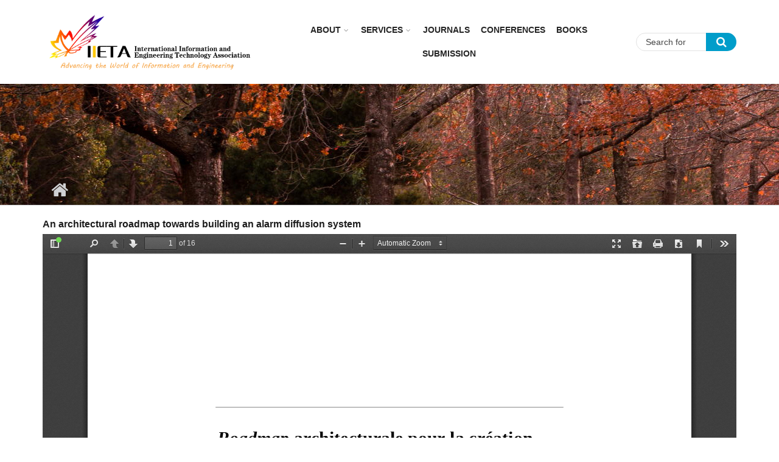

--- FILE ---
content_type: text/html; charset=utf-8
request_url: https://iieta.org/pdf-viewer/5121
body_size: 6333
content:
<!DOCTYPE html>
<html lang="en" dir="ltr"
  xmlns:content="http://purl.org/rss/1.0/modules/content/"
  xmlns:dc="http://purl.org/dc/terms/"
  xmlns:foaf="http://xmlns.com/foaf/0.1/"
  xmlns:og="http://ogp.me/ns#"
  xmlns:rdfs="http://www.w3.org/2000/01/rdf-schema#"
  xmlns:sioc="http://rdfs.org/sioc/ns#"
  xmlns:sioct="http://rdfs.org/sioc/types#"
  xmlns:skos="http://www.w3.org/2004/02/skos/core#"
  xmlns:xsd="http://www.w3.org/2001/XMLSchema#">

<head profile="http://www.w3.org/1999/xhtml/vocab">
  <meta http-equiv="Content-Type" content="text/html; charset=utf-8" />
<script type="text/x-mathjax-config">
MathJax.Hub.Config({
  extensions: ['tex2jax.js'],
  jax: ['input/TeX','output/HTML-CSS'],
  tex2jax: {
    inlineMath: [ ['$','$'], ['\\(','\\)'] ],
    processEscapes: true,
    processClass: 'tex2jax',
    ignoreClass: 'html'
  },
  showProcessingMessages: false,
  messageStyle: 'none'
});
</script><meta name="viewport" content="width=device-width, initial-scale=1" />
<meta name="MobileOptimized" content="width" />
<meta name="Generator" content="Drupal 7 (http://drupal.org)" />
<meta name="HandheldFriendly" content="true" />
  <title>IIETA | Advancing the World of Information and Engineering</title>
  <style type="text/css" media="all">
@import url("https://iieta.org/modules/system/system.base.css?t8fntg");
@import url("https://iieta.org/modules/system/system.menus.css?t8fntg");
@import url("https://iieta.org/modules/system/system.messages.css?t8fntg");
@import url("https://iieta.org/modules/system/system.theme.css?t8fntg");
</style>
<style type="text/css" media="all">
@import url("https://iieta.org/modules/comment/comment.css?t8fntg");
@import url("https://iieta.org/sites/all/modules/date/date_api/date.css?t8fntg");
@import url("https://iieta.org/modules/field/theme/field.css?t8fntg");
@import url("https://iieta.org/modules/node/node.css?t8fntg");
@import url("https://iieta.org/modules/search/search.css?t8fntg");
@import url("https://iieta.org/modules/user/user.css?t8fntg");
@import url("https://iieta.org/sites/all/modules/views/css/views.css?t8fntg");
@import url("https://iieta.org/sites/all/modules/ckeditor/css/ckeditor.css?t8fntg");
@import url("https://iieta.org/sites/all/modules/media/modules/media_wysiwyg/css/media_wysiwyg.base.css?t8fntg");
</style>
<style type="text/css" media="all">
@import url("https://iieta.org/sites/all/modules/ctools/css/ctools.css?t8fntg");
@import url("https://iieta.org/sites/all/modules/custom_search/custom_search.css?t8fntg");
@import url("https://iieta.org/sites/all/themes/mytheme/js/meanmenu/meanmenu.css?t8fntg");
@import url("https://iieta.org/sites/all/libraries/superfish/css/superfish.css?t8fntg");
</style>
<style type="text/css" media="all">
@import url("https://iieta.org/sites/all/themes/mytheme/bootstrap/css/bootstrap.css?t8fntg");
@import url("https://iieta.org/sites/all/themes/mytheme/js/flexslider/flexslider.css?t8fntg");
@import url("https://iieta.org/sites/all/themes/mytheme/css/style.css?t8fntg");
@import url("https://iieta.org/sites/all/themes/mytheme/css/style-blue.css?t8fntg");
@import url("https://iieta.org/sites/all/themes/mytheme/css/custom.css?t8fntg");
@import url("https://iieta.org/sites/all/themes/mytheme/css/custom2.css?t8fntg");
@import url("https://iieta.org/sites/all/themes/mytheme/css/custom_laoge.css?t8fntg");
@import url("https://iieta.org/sites/all/themes/mytheme/css/cus_hy.css?t8fntg");
</style>
<style type="text/css" media="all">
@import url("https://iieta.org/sites/all/themes/mytheme/css/font-awesome.min.css?t8fntg");
</style>

<!--[if (IE 9)&(!IEMobile)]>
<link type="text/css" rel="stylesheet" href="https://iieta.org/sites/all/themes/mytheme/css/ie9.css?t8fntg" media="all" />
<![endif]-->
<style type="text/css" media="all">
@import url("https://iieta.org/sites/all/themes/mytheme/css/local.css?t8fntg");
</style>

  <!-- HTML5 element support for IE6-8 -->
  <!--[if lt IE 9]>
    <script src="//html5shiv.googlecode.com/svn/trunk/html5.js"></script>
  <![endif]-->
  <script type="text/javascript" src="https://iieta.org/sites/all/modules/jquery_update/replace/jquery/1.10/jquery.min.js?v=1.10.2"></script>
<script type="text/javascript" src="https://iieta.org/misc/jquery.once.js?v=1.2"></script>
<script type="text/javascript" src="https://iieta.org/misc/drupal.js?t8fntg"></script>
<script type="text/javascript" src="https://iieta.org/misc/form.js?v=7.65"></script>
<script type="text/javascript" src="https://iieta.org/sites/all/modules/spamspan/spamspan.js?t8fntg"></script>
<script type="text/javascript" src="https://iieta.org/sites/all/modules/mathjax/mathjax.js?t8fntg"></script>
<script type="text/javascript" src="https://iieta.org/sites/all/modules/custom_search/js/custom_search.js?t8fntg"></script>
<script type="text/javascript" src="https://iieta.org/sites/all/libraries/pdf.js/build/pdf.js?t8fntg"></script>
<script type="text/javascript" src="https://cdnjs.cloudflare.com/ajax/libs/mathjax/2.7.0/MathJax.js?config=TeX-AMS-MML_HTMLorMML"></script>
<script type="text/javascript">
<!--//--><![CDATA[//><!--
jQuery(document).ready(function($) { 
		$(window).scroll(function() {
			if($(this).scrollTop() != 0) {
				$("#toTop").addClass("show");	
			} else {
				$("#toTop").removeClass("show");
			}
		});
		
		$("#toTop").click(function() {
			$("body,html").animate({scrollTop:0},800);
		});	
		
		});
//--><!]]>
</script>
<script type="text/javascript">
<!--//--><![CDATA[//><!--
jQuery(document).ready(function($) { 

			var	headerTopHeight = $("#header-top").outerHeight(),
			headerHeight = $("#header").outerHeight();
			
			$(window).scroll(function() {
			if(($(this).scrollTop() > headerTopHeight+headerHeight) && ($(window).width() > 767)) {
				$("body").addClass("onscroll");
				if (($("#site-name").length > 0) && ($("#logo").length > 0)) {
					$(".onscroll #logo").addClass("hide");
				}

				if ($("#banner").length > 0) { 
 					$("#banner").css("marginTop", (headerHeight)+"px");
				} else if ($("#page-intro").length > 0) {
					$("#page-intro").css("marginTop", (headerHeight)+"px");
				} else {
					$("#page").css("marginTop", (headerHeight)+"px");
				}
			} else {
				$("body").removeClass("onscroll");
				$("#logo").removeClass("hide");
				$("#page,#banner,#page-intro").css("marginTop", (0)+"px");
			}
			});
		});
//--><!]]>
</script>
<script type="text/javascript" src="https://iieta.org/sites/all/themes/mytheme/js/meanmenu/jquery.meanmenu.fork.js?t8fntg"></script>
<script type="text/javascript">
<!--//--><![CDATA[//><!--
jQuery(document).ready(function($) {

			$("#main-navigation .sf-menu, #main-navigation .content>ul.menu, #main-navigation ul.main-menu").wrap("<div class='meanmenu-wrapper'></div>");
			$("#main-navigation .meanmenu-wrapper").meanmenu({
				meanScreenWidth: "767",
				meanRemoveAttrs: true,
				meanMenuContainer: "#header-inside",
				meanMenuClose: ""
			});

			$("#header-top .sf-menu, #header-top .content>ul.menu").wrap("<div class='header-top-meanmenu-wrapper'></div>");
			$("#header-top .header-top-meanmenu-wrapper").meanmenu({
				meanScreenWidth: "767",
				meanRemoveAttrs: true,
				meanMenuContainer: "#header-top-inside",
				meanMenuClose: ""
			});

		});
//--><!]]>
</script>
<script type="text/javascript">
<!--//--><![CDATA[//><!--

        (function($) {
		Drupal.FieldGroup = Drupal.FieldGroup || {};
		Drupal.FieldGroup.Effects = Drupal.FieldGroup.Effects || {};

            Drupal.FieldGroup.Effects.processAccordion = {
              execute: function (context, settings, type) {
                $("div.field-group-accordion-wrapper", context).once("fieldgroup-effects", function () {
                  var wrapper = $(this);

                  wrapper.accordion({
                    heightStyle: "content",
                    autoHeight: true,
                    active: ".field-group-accordion-active",
                    collapsible: true,
                    changestart: function(event, ui) {
                      if ($(this).hasClass("effect-none")) {
                        ui.options.animated = false;
                      }
                      else {
                        ui.options.animated = "slide";
                      }
                    }
                  });
                });
              }
            }
	
    	})(jQuery);
//--><!]]>
</script>
<script type="text/javascript" src="https://iieta.org/sites/all/libraries/superfish/jquery.hoverIntent.minified.js?t8fntg"></script>
<script type="text/javascript" src="https://iieta.org/sites/all/libraries/superfish/supposition.js?t8fntg"></script>
<script type="text/javascript" src="https://iieta.org/sites/all/libraries/superfish/superfish.js?t8fntg"></script>
<script type="text/javascript" src="https://iieta.org/sites/all/libraries/superfish/supersubs.js?t8fntg"></script>
<script type="text/javascript" src="https://iieta.org/sites/all/modules/superfish/superfish.js?t8fntg"></script>
<script type="text/javascript" src="https://iieta.org/sites/all/themes/mytheme/js/flexslider/jquery.flexslider.js?t8fntg"></script>
<script type="text/javascript" src="https://iieta.org/sites/all/themes/mytheme/js/jquery.browser.min.js?t8fntg"></script>
<script type="text/javascript" src="https://iieta.org/sites/all/themes/mytheme/bootstrap/js/popper.min.js?t8fntg"></script>
<script type="text/javascript" src="https://iieta.org/sites/all/themes/mytheme/bootstrap/js/bootstrap.min.js?t8fntg"></script>
<script type="text/javascript" src="https://iieta.org/sites/all/themes/mytheme/js/custom.js?t8fntg"></script>
<script type="text/javascript">
<!--//--><![CDATA[//><!--
jQuery.extend(Drupal.settings, {"basePath":"\/","pathPrefix":"","ajaxPageState":{"theme":"mytheme","theme_token":"9p_5GAHN7z_f_E6Z8_4gN8ptVJqAVDcJL34zv6fat18","js":{"sites\/all\/modules\/jquery_update\/replace\/jquery\/1.10\/jquery.min.js":1,"misc\/jquery.once.js":1,"misc\/drupal.js":1,"misc\/form.js":1,"sites\/all\/modules\/spamspan\/spamspan.js":1,"sites\/all\/modules\/mathjax\/mathjax.js":1,"sites\/all\/modules\/custom_search\/js\/custom_search.js":1,"sites\/all\/libraries\/pdf.js\/build\/pdf.js":1,"https:\/\/cdnjs.cloudflare.com\/ajax\/libs\/mathjax\/2.7.0\/MathJax.js?config=TeX-AMS-MML_HTMLorMML":1,"0":1,"1":1,"sites\/all\/themes\/mytheme\/js\/meanmenu\/jquery.meanmenu.fork.js":1,"2":1,"3":1,"sites\/all\/libraries\/superfish\/jquery.hoverIntent.minified.js":1,"sites\/all\/libraries\/superfish\/supposition.js":1,"sites\/all\/libraries\/superfish\/superfish.js":1,"sites\/all\/libraries\/superfish\/supersubs.js":1,"sites\/all\/modules\/superfish\/superfish.js":1,"sites\/all\/themes\/mytheme\/js\/flexslider\/jquery.flexslider.js":1,"sites\/all\/themes\/mytheme\/js\/jquery.browser.min.js":1,"sites\/all\/themes\/mytheme\/bootstrap\/js\/popper.min.js":1,"sites\/all\/themes\/mytheme\/bootstrap\/js\/bootstrap.min.js":1,"sites\/all\/themes\/mytheme\/js\/custom.js":1},"css":{"modules\/system\/system.base.css":1,"modules\/system\/system.menus.css":1,"modules\/system\/system.messages.css":1,"modules\/system\/system.theme.css":1,"modules\/comment\/comment.css":1,"sites\/all\/modules\/date\/date_api\/date.css":1,"modules\/field\/theme\/field.css":1,"modules\/node\/node.css":1,"modules\/search\/search.css":1,"modules\/user\/user.css":1,"sites\/all\/modules\/views\/css\/views.css":1,"sites\/all\/modules\/ckeditor\/css\/ckeditor.css":1,"sites\/all\/modules\/media\/modules\/media_wysiwyg\/css\/media_wysiwyg.base.css":1,"sites\/all\/modules\/ctools\/css\/ctools.css":1,"sites\/all\/modules\/custom_search\/custom_search.css":1,"sites\/all\/themes\/mytheme\/js\/meanmenu\/meanmenu.css":1,"sites\/all\/libraries\/superfish\/css\/superfish.css":1,"sites\/all\/themes\/mytheme\/bootstrap\/css\/bootstrap.css":1,"sites\/all\/themes\/mytheme\/js\/flexslider\/flexslider.css":1,"sites\/all\/themes\/mytheme\/css\/style.css":1,"sites\/all\/themes\/mytheme\/css\/style-blue.css":1,"sites\/all\/themes\/mytheme\/css\/custom.css":1,"sites\/all\/themes\/mytheme\/css\/custom2.css":1,"sites\/all\/themes\/mytheme\/css\/custom_laoge.css":1,"sites\/all\/themes\/mytheme\/css\/cus_hy.css":1,"sites\/all\/themes\/mytheme\/css\/font-awesome.min.css":1,"sites\/all\/themes\/mytheme\/css\/ie9.css":1,"sites\/all\/themes\/mytheme\/css\/local.css":1}},"custom_search":{"form_target":"_self","solr":0},"better_exposed_filters":{"views":{"pdf_viewer":{"displays":{"page":{"filters":[]}}}}},"superfish":{"1":{"id":"1","sf":{"animation":{"opacity":"show"},"speed":"\u0027fast\u0027","autoArrows":false,"dropShadows":false,"disableHI":false},"plugins":{"supposition":true,"bgiframe":false,"supersubs":{"minWidth":"13","maxWidth":"27","extraWidth":1}}}},"urlIsAjaxTrusted":{"\/pdf-viewer\/5121":true}});
//--><!]]>
</script>
</head>
<body class="html not-front not-logged-in no-sidebars page-pdf-viewer page-pdf-viewer- page-pdf-viewer-5121 no-banner sff-7 slff-7 hff-7 pff-7 form-style-1" >
  <div id="skip-link">
    <a href="#main-content" class="element-invisible element-focusable">Skip to main content</a>
  </div>
    <div id="toTop"><i class="fa fa-angle-up"></i></div>

<!-- #header -->
<header id="header"  role="banner" class="clearfix">
    <div class="container">
        
        <!-- #header-inside -->
        <div id="header-inside" class="clearfix">
            <div class="row">
            
                <div class="col-sm-4">
                    <!-- #header-inside-left -->
                    <div id="header-inside-left" class="clearfix">

                                        <div id="logo">
                    <a href="/" title="Home" rel="home"> <img src="https://iieta.org/sites/default/files/logo2.jpg" alt="Home" /> </a>
                    </div>
                                        
                                        
                                        
                      

                    </div>
                    <!-- EOF:#header-inside-left -->
                </div>
                
                <div class="col-sm-6">
                    <!-- #header-inside-right -->
                    <div id="header-inside-right" class="clearfix">

                        <!-- #main-navigation -->
                        <div id="main-navigation" class="clearfix">
                            <nav role="navigation"> 
                                                                  <div class="region region-navigation">
    <div id="block-superfish-1" class="block block-superfish clearfix">

    
  <div class="content">
    <ul id="superfish-1" class="menu sf-menu sf-main-menu sf-horizontal sf-style-none sf-total-items-6 sf-parent-items-2 sf-single-items-4"><li id="menu-753-1" class="first odd sf-item-1 sf-depth-1 sf-total-children-2 sf-parent-children-1 sf-single-children-1 menuparent"><a href="/About" class="sf-depth-1 menuparent">About</a><ul><li id="menu-2773-1" class="first odd sf-item-1 sf-depth-2 sf-no-children"><a href="http://iieta.org/About/About Iieta" title="" class="sf-depth-2">About Iieta</a></li><li id="menu-2774-1" class="last even sf-item-2 sf-depth-2"><a href="/About/Policies" class="sf-depth-2">Policies</a></li></ul></li><li id="menu-754-1" class="middle even sf-item-2 sf-depth-1 sf-total-children-5 sf-parent-children-0 sf-single-children-5 menuparent"><a href="/Services" class="sf-depth-1 menuparent">Services</a><ul><li id="menu-1334-1" class="first odd sf-item-1 sf-depth-2 sf-no-children"><a href="/Services/Subscription" class="sf-depth-2">Subscription</a></li><li id="menu-1335-1" class="middle even sf-item-2 sf-depth-2 sf-no-children"><a href="/Services/Fast%20Track" class="sf-depth-2">Fast Track</a></li><li id="menu-1336-1" class="middle odd sf-item-3 sf-depth-2 sf-no-children"><a href="/Services/Language%20Support" class="sf-depth-2">Language Support</a></li><li id="menu-1337-1" class="middle even sf-item-4 sf-depth-2 sf-no-children"><a href="/Services/Conference%20Services" class="sf-depth-2">Conference Services</a></li><li id="menu-1338-1" class="last odd sf-item-5 sf-depth-2 sf-no-children"><a href="/Services/Publication%20Services" class="sf-depth-2">Publication Services</a></li></ul></li><li id="menu-2695-1" class="middle odd sf-item-3 sf-depth-1 sf-no-children"><a href="/Journals" title="" class="sf-depth-1">Journals</a></li><li id="menu-2761-1" class="middle even sf-item-4 sf-depth-1 sf-no-children"><a href="http://iieta.org/Conferences" title="" class="sf-depth-1">CONFERENCES</a></li><li id="menu-757-1" class="middle odd sf-item-5 sf-depth-1 sf-no-children"><a href="/Books" class="sf-depth-1">Books</a></li><li id="menu-908-1" class="last even sf-item-6 sf-depth-1 sf-no-children"><a href="http://www.iieta.org/ojs/" title="" class="sf-depth-1">Submission</a></li></ul>  </div>
</div>
  </div>
                                                            </nav>
                        </div>
                        <!-- EOF: #main-navigation -->

                    </div>
                    <!-- EOF:#header-inside-right -->                        
                </div>
				
				<div class="col-sm-2">
					
						<!-- #header-inside-right2 -->
						<div id="header-inside-right2" class="clearfix">
							<div class="header-inside-right2-area">                    
								  <div class="region region-header-inside-right2">
    <div id="block-search-form" class="block block-search clearfix">

    
  <div class="content">
    <form class="search-form" role="search" action="/pdf-viewer/5121" method="post" id="search-block-form" accept-charset="UTF-8"><div><div class="container-inline">
      <h2 class="element-invisible">Search form</h2>
    <div class="form-item form-type-textfield form-item-search-block-form">
 <input onblur="if (this.value == &#039;&#039;) {this.value = &#039;Search for &#039;;}" onfocus="if (this.value == &#039;Search for &#039;) {this.value = &#039;&#039;;}" type="text" id="edit-search-block-form--2" name="search_block_form" value="Search for " size="15" maxlength="128" class="form-text" />
</div>
<div class="form-actions form-wrapper" id="edit-actions"><input value="" type="submit" id="edit-submit" name="op" class="form-submit" /></div><fieldset class="custom_search-popup form-wrapper" id="edit-popup"><div class="fieldset-wrapper"><div class="form-item form-type-select form-item-custom-search-types">
  <label for="edit-custom-search-types">Search IIETA Content </label>
 <select class="custom-search-selector custom-search-types form-select" id="edit-custom-search-types" name="custom_search_types"><option value="c-all" selected="selected">-Any-</option><option value="c-article">Article</option><option value="c-page">Basic page</option><option value="c-blog">Blog entry</option><option value="c-mt_course">Journal</option><option value="c-mt_event">Event</option><option value="c-mt_feature">Feature</option></select>
</div>
</div></fieldset>
<input type="hidden" name="form_build_id" value="form-mu6DsROgu88UvCsITkcYLDzW4wbgGycj8kXXwqPR6oI" />
<input type="hidden" name="form_id" value="search_block_form" />
</div>
</div></form>  </div>
</div>
  </div>
							</div>
						</div>
						<!-- EOF:#header-top-right -->
									</div>
				
				
         
            </div>
        </div>
        <!-- EOF: #header-inside -->

    </div>
</header>
<!-- EOF: #header -->


<div id="page-intro" class="clearfix"><div id="page-intro-inside" class="clearfix internal-banner no-internal-banner-image"><div class="container"><div class="row">
	        <div class="col-md-12"><div id="breadcrumb" class="clearfix"><div id="breadcrumb-inside" class="clearfix"><div><a href="/">Home</a> <span class="breadcrumb-separator"></span><a href="/pdf-viewer/all"><none></a> <span class="breadcrumb-separator"></span></div></div></div></div></div></div></div></div>
<!-- #page -->
<div id="page" class="clearfix">

    <!-- #messages-console -->
        <!-- EOF: #messages-console -->

    
    <!-- #main-content -->
    <div id="main-content">
        <div class="container">

            <div class="row">

                
                <section class="col-md-12">

                    <!-- #promoted -->
                                        <!-- EOF: #promoted -->

                    <!-- #main -->
                    <div id="main" class="clearfix">

                                                                        
                        <!-- #tabs -->
                                                    <div class="tabs">
                                                        </div>
                                                <!-- EOF: #tabs -->

                        
                        <!-- #action links -->
                                                <!-- EOF: #action links -->

                         
                          <div class="region region-content">
    <div id="block-system-main" class="block block-system clearfix">

    
  <div class="content">
    <div class="view view-pdf-viewer view-id-pdf_viewer view-display-id-page view-dom-id-4cb8e6061336bfaa06a25ccf19ee716d">
        
  
  
      <div class="view-content">
        <div class="views-row views-row-1 views-row-odd views-row-first views-row-last">
      
  <div class="views-field views-field-title">        <span class="field-content"><a href="/journals/isi/paper/10.3166/ISI.21.4.11-25">An architectural roadmap towards building an alarm diffusion system</a></span>  </div>  
  <div class="views-field views-field-field-pdf">        <div class="field-content"><iframe class="pdf" webkitallowfullscreen="" mozallowfullscreen="" allowfullscreen="" frameborder="no" width="100%" height="700px" src="/sites/all/libraries/pdf.js/web/viewer.html?file=https%3A%2F%2Fiieta.org%2Fsites%2Fdefault%2Ffiles%2Fpdf%2F2020-04%2Fisi21_4_03-kalra-vf.pdf" data-src="https://iieta.org/sites/default/files/pdf/2020-04/isi21_4_03-kalra-vf.pdf">https://iieta.org/sites/default/files/pdf/2020-04/isi21_4_03-kalra-vf.pdf</iframe>
</div>  </div>  </div>
    </div>
  
  
  
  
  
  
</div>  </div>
</div>
  </div>
                                                
                    </div>
                    <!-- EOF:#main -->

                </section>

                                
            </div>

        </div>
    </div>
    <!-- EOF:#main-content -->

</div>
<!-- EOF: #page -->


<div id="subfooter" class="clearfix">
	<div class="container">
		
		<!-- #subfooter-inside -->
		<div id="subfooter-inside" class="clearfix">
            <div class="row">
    			<div class="col-md-8">
                    <!-- #subfooter-left -->
                                        <div class="subfooter-area left">
                      <div class="region region-sub-footer-left">
    <div id="block-block-27" class="block block-block clearfix">

    
  <div class="content">
    <div class="col-md-3">
<p><strong><a href="http://www.iieta.org/contact">CONTACT</a></strong></p>

<p>Phone: + 1 825 436 9306</p>

<p>Email: info@iieta.org</p>
</div>

<div class="col-md-2">
<p><strong><a href="http://www.iieta.org/about">ABOUT</a></strong></p>

<p><a href="/Membership">Membership</a></p>

<p><a href="/Societies">Societies</a></p>

<p><a href="/Recruit">Recruit</a></p>

<p><a href="/Contact">Contact</a></p>
</div>

<div class="col-md-2">
<p><strong><a href="http://www.iieta.org/services">SERVICES</a></strong></p>

<p><a href="/Services/Subscription">Subscription</a></p>

<p><a href="/Services/Fast%20Track">Fast track</a></p>

<p><a href="/Services/Language%20Support">Language support</a></p>

<p><a href="/Services/Conference%20Services">Conference</a></p>
</div>

<div class="col-md-1">
<p><strong><a href="http://www.iieta.org/journals">JOURNALS</a></strong></p>

<p><a href="/Journals/TS">TS</a></p>

<p><a href="/Journals/JNMES">JNMES</a></p>

<p><a href="/Journals/IJHT">IJHT</a></p>

<p><a href="/Journals/MMEP">MMEP</a></p>
</div>

<div class="col-md-1">
<p>&nbsp;</p>

<p><a href="/Journals/ACSM">ACSM</a></p>

<p><a href="/Journals/EJEE">EJEE</a></p>

<p><a href="/Journals/ISI">ISI</a></p>

<p><a href="/Journals/I2M">I2M</a></p>
</div>

<div class="col-md-1">
<p>&nbsp;</p>

<p><a href="/Journals/JESA">JESA</a></p>

<p><a href="/Journals/RCMA">RCMA</a></p>

<p><a href="/Journals/RIA">RIA</a></p>

<p><a href="/Journals/IJSDP">IJSDP</a></p>
</div>

<div class="col-md-1">
<p>&nbsp;</p>

<p><a href="/Journals/IJSSE">IJSSE</a></p>

<p><a href="/Journals/IJDNE">IJDNE</a></p>

<p><a href="/Journals/EESRJ">EESRJ</a></p>

<p><a href="/Journals/RCES">RCES</a></p>
</div>
<div class="col-md-1">
<p>&nbsp;</p>

<p><a href="/Journals/AMA_A">AMA_A</a></p>

<p><a href="/Journals/AMA_B">AMA_B</a></p>

<p><a href="/Journals/MMC_A">MMC_A</a></p>

<p><a href="/Journals/MMC_B">MMC_B</a></p>
</div>  </div>
</div>
  </div>
                    </div>
                                        <!-- EOF: #subfooter-left -->
    			</div>
    			<div class="col-md-4">
                    <!-- #subfooter-right -->
                                        <div class="subfooter-area right">
                      <div class="region region-footer">
    <div id="block-block-28" class="block block-block clearfix">

    
  <div class="content">
    <div class="tex2jax"><form action="" class="footer_form" method="get">
<p>Please sign up to receive notifications on new issues and newsletters from IIETA</p>
<p>Select Journal/Journals:</p>
<select multiple="multiple" size="2"><option value="IJHT">IJHT</option><option value="MMEP">MMEP</option><option value="ACSM">ACSM</option><option value="EJEE">EJEE</option><option value="ISI">ISI</option><option value="I2M">I2M</option><option value="JESA">JESA</option><option value="RCMA">RCMA</option><option value="RIA">RIA</option><option value="TS">TS</option><option value="IJSDP">IJSDP</option><option value="IJSSE">IJSSE</option><option value="IJDNE">IJDNE</option><option value="JNMES">JNMES</option><option value="IJES">IJES</option><option value="EESRJ">EESRJ</option><option value="RCES">RCES</option><option value="AMA_A">AMA_A</option><option value="AMA_B">AMA_B</option><option value="AMA_C">AMA_C</option><option value="AMA_D">AMA_D</option><option value="MMC_A">MMC_A</option><option value="MMC_B">MMC_B</option><option value="MMC_C">MMC_C</option><option value="MMC_D">MMC_D</option></select><p> <input name="user-email" placeholder="Please enter your email address" type="email" /><input type="submit" value="Subscribe" /> </p></form>
</div>  </div>
</div>
  </div>
                    </div>
                                        <!-- EOF: #subfooter-right -->
    			</div>
            </div>
		</div> 
		<!-- EOF: #subfooter-inside -->
	
	</div>
</div><!-- EOF:#subfooter -->
 <div class="footer_copyright">   <div class="region region-footer-copyright">
    <div id="block-block-29" class="block block-block clearfix">

    
  <div class="content">
    <div class="tex2jax"><p>Copyright © 2026 IIETA. All Rights Reserved.</p>
</div>  </div>
</div>
  </div>
</div>
  </body>
</html>


--- FILE ---
content_type: text/css
request_url: https://iieta.org/sites/all/modules/custom_search/custom_search.css?t8fntg
body_size: 218
content:
input.custom-search-default-value {
  color: #999;
}

#elements tr.region-message {
  font-weight: normal;
  color: #999;
}

#elements tr.region-populated {
  display: none;
}

fieldset.custom_search-popup {
  display: none;
  position: absolute;
  top: auto;
  margin: 0;
  z-index: 1;
  background-color: #fff;
}
.search-results .search-info{display:none;}